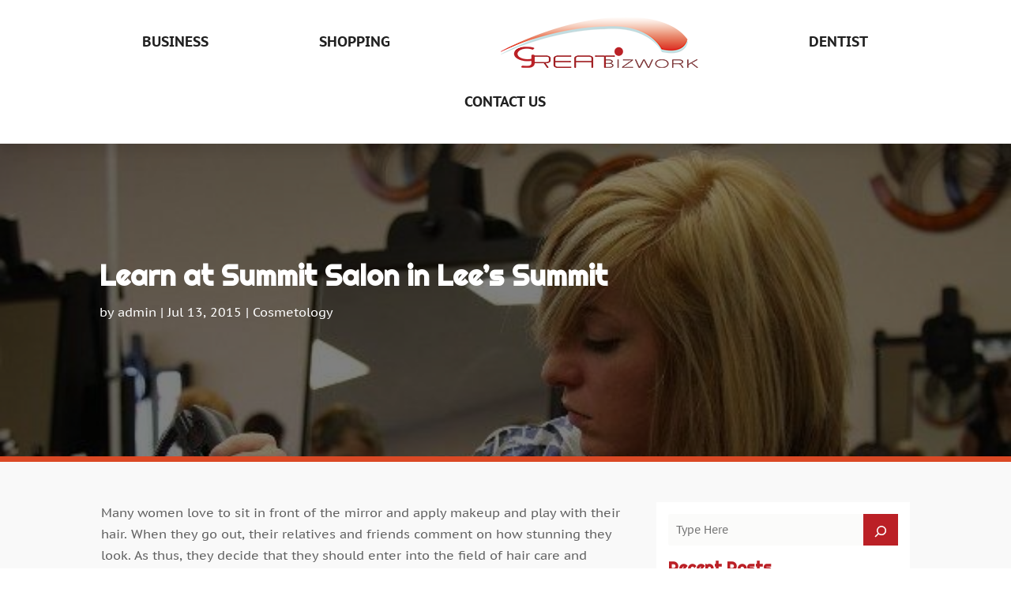

--- FILE ---
content_type: text/css
request_url: https://www.greatbizwork.com/wp-content/themes/divi-child/style.css?ver=4.27.1
body_size: 10389
content:
/*-------------------------------------------------------
Theme Name: Divi Child Theme
Description: A child theme template for Divi
Author: Divi Cake
Template: Divi
Version: 1.0.0
----------------- ADDITIONAL CSS HERE ------------------*/
/* Common CSS */ 
html,body{font-weight:normal;}
.d_inline_block a{display:inline-block;} 
.check_list ul{padding-left:0px !important;padding-bottom: 0px !important;}
.check_list li{position:relative;list-style:none;padding-bottom:10px;display:block;padding-left:30px !important;}
.check_list li:last-child{padding-bottom:0px;}
.check_list li::before{content:"\f105";font-family: FontAwesome;vertical-align: middle;left:0px;position: absolute;color:#bb2026;} 
.contact_us_form .et_contact_bottom_container{float: none !important;text-align: center !important;display: block !important;margin-top: 15px !important;}
.contact_us_form .et-pb-contact-message{color: #fff;}
.post-meta{text-transform: capitalize;}
.et_pb_posts_nav .meta-nav, .et_pb_posts_nav .nav-label, .et_pb_posts_nav .nav-next, .et_pb_posts_nav .nav-previous{float: none !important;width: 100% !important;}
.et_pb_scroll_top.et-pb-icon .dipi_btt_wrapper{background: #bb2026 !important;box-shadow: 0px 0px 12px #00000036 !important;}

.wp-pagenavi{text-align: left;}
.search-results .wp-pagenavi{text-align: center;}
.category .wp-pagenavi{text-align: left;}
.wp-pagenavi a, .wp-pagenavi span{display:inline-block !important;font-size:14px !important;border-radius:0px !important;border:none !important;}
.et_pb_posts_nav a{display: inline-block !important;margin: 0px 10px;} 
.wp-pagenavi .current{color: #000 !important;
background:#f6b8a2;
}
/* END Common CSS */

/* Blog Slider */
.et-pb-controllers a{width: 15px !important;height: 8px !important;border-radius:0px !important;}
.et-pb-controllers a.et-pb-active-control{width: 30px !important;}

/* Menu CSS */
header .et_pb_menu .et-menu-nav > ul ul{padding:0px !important;}
header .nav li li{padding: 0px !important;width: 100%;}
header .nav li li a{width: 100%;}   
header #menu-primary-menu ul.sub-menu li.current-menu-item a{color:#bb2026 !important;}  
header #menu-primary-menu .sub-menu{margin-top: 11px;}
.et_pb_menu .et-menu > li{padding-left: 70px !important;padding-right: 70px !important;}
header #mobile_menu1{margin-top: 10px !important;}
header #mobile_menu1 li ul.hide{display:none !important;}
header #mobile_menu1 .menu-item-has-children{position:relative;}
header #mobile_menu1 .menu-item-has-children > a{background:transparent;}
header #mobile_menu1 .menu-item-has-children > a + span{position:absolute;right:0;top:0;padding:5px 10px;font-size: 20px;font-weight:700;cursor:pointer;z-index:3;color:#fff;background:#bb2026;}
header .et_mobile_menu li a{padding:5px 5% !important;font-size:14px !important;} 
header span.menu-closed:before{content:"\4c";display:block;color:inherit;font-size:16px;font-family: ETmodules;}
header span.menu-closed.menu-open:before{content:"\4d";}
header .mobile_nav.opened .mobile_menu_bar::before{content:"\4d";}
header .et_mobile_menu .menu-item-has-children > a{font-weight:inherit !important;}
header .et_pb_menu__logo-slot a:hover{opacity: 1 !important;}
/* END Menu CSS */
/* Home Page Banner */
.hero_banner .et_pb_bg_layout_dark.et_pb_slider_with_overlay .et_pb_slide_overlay_container, .hero_banner .et_pb_bg_layout_dark.et_pb_slider_with_text_overlay .et_pb_text_overlay_wrapper{background-color: #000;opacity: 0.5;}

/* Home Page : Sidebar */
.slidebar_post .et_pb_post .entry-featured-image-url{float: left;width: 180px;margin-bottom: 0px !important;margin-right: 15px;} 
.slidebar_post .entry-title,.slidebar_post .post-content{margin-left: 200px;}
.slidebar_post .et_pb_post{margin-bottom: 15px !important;}
.slidebar_post .et_pb_widget.widget_block.widget_categories,.slidebar_post .et_pb_widget.widget_block.widget_tag_cloud,.slidebar_post .wp-block-archives-list.wp-block-archives{width: 100%;margin-right: 0px !important;}
.slidebar_post .wp-block-categories-list.wp-block-categories{overflow-x: auto; height:800px; width: 100%;margin-bottom:-20px;}
.slidebar_post .wp-block-categories-list.wp-block-categories li{display: block;}
.slidebar_post .wp-block-tag-cloud a:hover,.slidebar_post .wp-block-categories-list.wp-block-categories a:hover{color:#000 !important;} 

/* Home Page: Recent Post Categories */
.recent_categories .entry-featured-image-url{width: 35%;float: left;margin-right: 3%;margin-bottom: 30px !important;}
.recent_categories .entry-featured-image-url img{height: 185px;}
.recent_categories .et_pb_post{margin-bottom: 25px !important;border-bottom: dashed 1px #d9d9d9;}
body.single.single-post .et_pb_featured_bg{background-position: top left;}

/* Blog Posts Sidebar CSS */
.widget_search input#s, .widget_search input#searchsubmit, .et_pb_widget .wp-block-search__input, .et_pb_widget .wp-block-search__button{border: none !important;background: #fbfbfa !important;}
.widget_search #searchsubmit, .et_pb_widget .wp-block-search__button{border-radius:0px !important;}
.et_pb_widget_area_left .wp-block-latest-posts__featured-image img{height: 100px;max-width: 150px;width: 150px;border:none !important}
.et_pb_widget_area_left .wp-block-latest-posts a{font-weight: 600;font-size: 14px;color:#222;}
.et_pb_widget_area_left .wp-block-latest-posts li{border-bottom:dashed 1px #8d8b8b;padding-bottom: 20px;margin-bottom: 20px !important;line-height:normal;}
.et_pb_widget_area_left .wp-block-latest-posts__post-date{text-transform: uppercase;font-style: italic;color: #999;margin-top:10px;}
.et_pb_widget_area_left .wp-block-latest-posts li:last-child{padding-bottom: 20px;margin-bottom: 0px !important;}
.et_pb_widget_area_left a{text-transform:capitalize;}
.et_pb_widget_area_left .wp-block-heading{margin-bottom: -15px;font-weight: 600;}
.et_pb_widget_area_left a:hover{color: #bb2026 !important;}
.et_pb_widget ol li, .et_pb_widget ul li{margin-bottom: 0em !important;}
.et_pb_widget{margin-bottom:15px !important;}
.et_pb_widget_area_left{border-right: none;padding-right: 0;}
.widget_search input#searchsubmit{width:auto !important;border-radius:3px;color:#fff;line-height:0px !important;padding:10px 20px;background:#bb2026 !important;}
.widget_search input#searchsubmit:hover{background:#1d1d1d !important;}
.wp-block-search__button.wp-element-button{color:#fff;background:#bb2026 !important;}
.wp-block-search__button.wp-element-button:hover{background:#db4925 !important;}
.widget_search input#s{border-radius:3px;}
.widgettitle{font-weight: bold;}
.et_pb_title_meta_container{margin-bottom: 25px;}
.search_page .et_pb_searchsubmit{padding: 12px 30px !important;font-weight: 500;}
.search.search-no-results .entry{text-align: center;}
.more-link{color: #bb2026;display: inline-block !important;font-weight: 500;position: relative;left: 0px;text-transform: capitalize;padding-right: 15px;margin-top: 10px;}
.more-link::after{content:"\f054";font-family: FontAwesome;vertical-align: middle;right:0px;position: absolute;font-size:13px;}
.more-link:hover{color:#db4925;} 
.posts_slidebar .wp-block-categories-list.wp-block-categories{overflow: auto;	height: 140px;}
.posts_slidebar .wp-block-categories-list.wp-block-categories li{font-size:14px;margin-bottom:5px;}
.posts_slidebar .wp-block-archives-list.wp-block-archives{overflow: auto;height:130px;}
.posts_slidebar .wp-block-archives-list.wp-block-archives li{font-size:14px;margin-bottom:5px;}

 /*END  Sidebar CSS */ 

/* subscribe form */
.subscribe_form .et_pb_contact_form.clearfix{padding-left: 3% !important;}
.subscribe_form .et_pb_contact_field{width: 100% !important;padding: 0px !important;margin-bottom: 20px !important;}
.subscribe_form .et_pb_contact_submit.et_pb_button{width: 100% !important;}
.subscribe_form .et-pb-contact-message{color: #000;}
.subscribe_form .et_contact_bottom_container{float: none !important;text-align: center !important;display: block !important;width:100% !important;}
.subscribe_form .et_pb_contact_submit.et_pb_button{margin: 0px !important;width: 100% !important;}
/* Footer  */
.quick_links .menu-main_menu-container li{padding-bottom: 7px;}
.footer_archives .wp-block-archives-list.wp-block-archives{overflow: auto;height: 185px;}
.footer_tags a.tag-cloud-link{padding: 0px !important;width: 100%;font-size: 16px !important;background: transparent !important;}
/* Sitemap Page */
.cus_sitemap_menu .et_pb_widget{width: 100% !important;}
.cus_sitemap_menu li{width: 50%;float:left;}

@media only screen and (max-width:980px)
{
	/* Navigation */
	header .et_pb_menu--style-inline_centered_logo .et_pb_menu_inner_container > .et_pb_menu__logo-wrap{margin-bottom: 0px !important;display: block !important;float:left;width:120px !important;}
	header .et_pb_menu--style-inline_centered_logo .et_pb_menu__wrap{-webkit-box-pack: end !important;-ms-flex-pack: end !important;justify-content: end !important;}
	header .et_pb_menu_0_tb_header{padding-top: 0px !important;padding-bottom: 0px !important;}
	header .et_pb_module .mobile_menu_bar::before{top: 5px !important;}
	/* Sidebar */
	.slidebar_post .wp-block-archives-list.wp-block-archives li,.posts_slidebar .wp-block-archives-list.wp-block-archives li{float: left;width: 50%;}
	.slidebar_post .wp-block-categories-list.wp-block-categories{overflow-x: auto;height: 290px;width: 100%;}
	.slidebar_post .wp-block-categories-list.wp-block-categories li{display: inline-block;margin-right:0px;width:49%;font-size:12px;}
  	.et_pb_column.posts_slidebar .et_pb_widget{width: 100% !important;clear: both !important;float: none !important;}
	/* Sitemap Page */ 
	.cus_sitemap_menu li{width: 100%;float:none;} 
}

@media only screen and (max-width:767px)
{
	/* Home Page: Recent Post Categories */
	.recent_categories .entry-featured-image-url{width:100%;float:none;margin-right: 0%;}
	.recent_categories .entry-featured-image-url img{height: auto;}  
	/* Home Page: Recent Post Categories */
	.slidebar_post .wp-block-categories-list.wp-block-categories li{display: block;width: 100%;}

}
 
@media only screen and (max-width:580px)
{
	/* Home Page : Sidebar */
	.slidebar_post .et_pb_post .entry-featured-image-url{float: none;margin-bottom: 15px !important;}
	.slidebar_post .entry-title, .slidebar_post .post-content{margin-left: 0px;clear:both;}
	.slidebar_post .wp-block-archives-list.wp-block-archives li,.posts_slidebar .wp-block-archives-list.wp-block-archives li{float: none;width: 100%;}
}